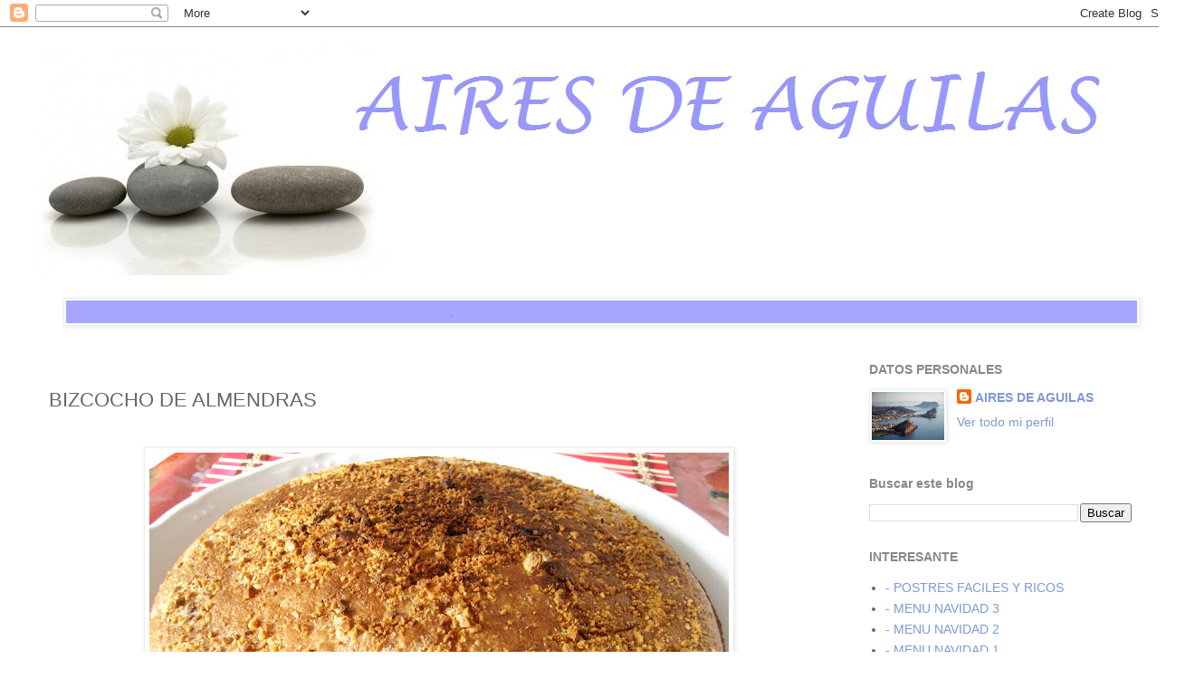

--- FILE ---
content_type: text/html; charset=UTF-8
request_url: https://airesdeaguilas.blogspot.com/2011/03/bizcocho-de-almendras.html
body_size: 18950
content:
<!DOCTYPE html>
<html class='v2' dir='ltr' lang='es'>
<head>
<link href='https://www.blogger.com/static/v1/widgets/335934321-css_bundle_v2.css' rel='stylesheet' type='text/css'/>
<meta content='width=1100' name='viewport'/>
<meta content='text/html; charset=UTF-8' http-equiv='Content-Type'/>
<meta content='blogger' name='generator'/>
<link href='https://airesdeaguilas.blogspot.com/favicon.ico' rel='icon' type='image/x-icon'/>
<link href='http://airesdeaguilas.blogspot.com/2011/03/bizcocho-de-almendras.html' rel='canonical'/>
<link rel="alternate" type="application/atom+xml" title="AIRES DE AGUILAS - Atom" href="https://airesdeaguilas.blogspot.com/feeds/posts/default" />
<link rel="alternate" type="application/rss+xml" title="AIRES DE AGUILAS - RSS" href="https://airesdeaguilas.blogspot.com/feeds/posts/default?alt=rss" />
<link rel="service.post" type="application/atom+xml" title="AIRES DE AGUILAS - Atom" href="https://www.blogger.com/feeds/7658727162997688804/posts/default" />

<link rel="alternate" type="application/atom+xml" title="AIRES DE AGUILAS - Atom" href="https://airesdeaguilas.blogspot.com/feeds/4232734610685699587/comments/default" />
<!--Can't find substitution for tag [blog.ieCssRetrofitLinks]-->
<link href='https://blogger.googleusercontent.com/img/b/R29vZ2xl/AVvXsEiNAh_71db_nDbw3vCfMBHbeRXWt6U9IUMxhWWKpRiJG40R1XSramjqbCtWyhOmg6WBRmKy69EbwCDgtjqzDM11vjk22flQZtv3Phf7MOU8woCMMIOL0ztGM2-u7-aGA1VfEhCqbymTGBs/s640/IMG_1844+1.JPG' rel='image_src'/>
<meta content='http://airesdeaguilas.blogspot.com/2011/03/bizcocho-de-almendras.html' property='og:url'/>
<meta content='BIZCOCHO DE ALMENDRAS' property='og:title'/>
<meta content='   RECETA SACADA DEL BLOG &quot; COCINANDO CON MAMA  &quot;    INGREDIENTES:   5 huevos  150 g de harina  150 g de azúcar  125 g de almendra molida  1...' property='og:description'/>
<meta content='https://blogger.googleusercontent.com/img/b/R29vZ2xl/AVvXsEiNAh_71db_nDbw3vCfMBHbeRXWt6U9IUMxhWWKpRiJG40R1XSramjqbCtWyhOmg6WBRmKy69EbwCDgtjqzDM11vjk22flQZtv3Phf7MOU8woCMMIOL0ztGM2-u7-aGA1VfEhCqbymTGBs/w1200-h630-p-k-no-nu/IMG_1844+1.JPG' property='og:image'/>
<title>AIRES DE AGUILAS: BIZCOCHO DE ALMENDRAS</title>
<style id='page-skin-1' type='text/css'><!--
/*
-----------------------------------------------
Blogger Template Style
Name:     Simple
Designer: Blogger
URL:      www.blogger.com
----------------------------------------------- */
/* Content
----------------------------------------------- */
body {
font: normal normal 14px Verdana, Geneva, sans-serif;
color: #666666;
background: #ffffff none repeat scroll top left;
padding: 0 0 0 0;
}
html body .region-inner {
min-width: 0;
max-width: 100%;
width: auto;
}
h2 {
font-size: 22px;
}
a:link {
text-decoration:none;
color: #7e98d6;
}
a:visited {
text-decoration:none;
color: #888888;
}
a:hover {
text-decoration:underline;
color: #7e98d6;
}
.body-fauxcolumn-outer .fauxcolumn-inner {
background: transparent none repeat scroll top left;
_background-image: none;
}
.body-fauxcolumn-outer .cap-top {
position: absolute;
z-index: 1;
height: 400px;
width: 100%;
}
.body-fauxcolumn-outer .cap-top .cap-left {
width: 100%;
background: transparent none repeat-x scroll top left;
_background-image: none;
}
.content-outer {
-moz-box-shadow: 0 0 0 rgba(0, 0, 0, .15);
-webkit-box-shadow: 0 0 0 rgba(0, 0, 0, .15);
-goog-ms-box-shadow: 0 0 0 #333333;
box-shadow: 0 0 0 rgba(0, 0, 0, .15);
margin-bottom: 1px;
}
.content-inner {
padding: 10px 40px;
}
.content-inner {
background-color: #ffffff;
}
/* Header
----------------------------------------------- */
.header-outer {
background: transparent none repeat-x scroll 0 -400px;
_background-image: none;
}
.Header h1 {
font: normal normal 40px 'Trebuchet MS',Trebuchet,Verdana,sans-serif;
color: #000000;
text-shadow: 0 0 0 rgba(0, 0, 0, .2);
}
.Header h1 a {
color: #000000;
}
.Header .description {
font-size: 18px;
color: #000000;
}
.header-inner .Header .titlewrapper {
padding: 22px 0;
}
.header-inner .Header .descriptionwrapper {
padding: 0 0;
}
/* Tabs
----------------------------------------------- */
.tabs-inner .section:first-child {
border-top: 0 solid #dddddd;
}
.tabs-inner .section:first-child ul {
margin-top: -1px;
border-top: 1px solid #dddddd;
border-left: 1px solid #dddddd;
border-right: 1px solid #dddddd;
}
.tabs-inner .widget ul {
background: transparent none repeat-x scroll 0 -800px;
_background-image: none;
border-bottom: 1px solid #dddddd;
margin-top: 0;
margin-left: -30px;
margin-right: -30px;
}
.tabs-inner .widget li a {
display: inline-block;
padding: .6em 1em;
font: normal normal 16px 'Trebuchet MS', Trebuchet, Verdana, sans-serif;
color: #000000;
border-left: 1px solid #ffffff;
border-right: 1px solid #dddddd;
}
.tabs-inner .widget li:first-child a {
border-left: none;
}
.tabs-inner .widget li.selected a, .tabs-inner .widget li a:hover {
color: #000000;
background-color: #eeeeee;
text-decoration: none;
}
/* Columns
----------------------------------------------- */
.main-outer {
border-top: 0 solid transparent;
}
.fauxcolumn-left-outer .fauxcolumn-inner {
border-right: 1px solid transparent;
}
.fauxcolumn-right-outer .fauxcolumn-inner {
border-left: 1px solid transparent;
}
/* Headings
----------------------------------------------- */
div.widget > h2,
div.widget h2.title {
margin: 0 0 1em 0;
font: normal bold 14px 'Trebuchet MS',Trebuchet,Verdana,sans-serif;
color: #888888;
}
/* Widgets
----------------------------------------------- */
.widget .zippy {
color: #999999;
text-shadow: 2px 2px 1px rgba(0, 0, 0, .1);
}
.widget .popular-posts ul {
list-style: none;
}
/* Posts
----------------------------------------------- */
h2.date-header {
font: normal bold 11px Arial, Tahoma, Helvetica, FreeSans, sans-serif;
}
.date-header span {
background-color: #ffffff;
color: #ffffff;
padding: 0.4em;
letter-spacing: 3px;
margin: inherit;
}
.main-inner {
padding-top: 35px;
padding-bottom: 65px;
}
.main-inner .column-center-inner {
padding: 0 0;
}
.main-inner .column-center-inner .section {
margin: 0 1em;
}
.post {
margin: 0 0 45px 0;
}
h3.post-title, .comments h4 {
font: normal normal 22px 'Trebuchet MS',Trebuchet,Verdana,sans-serif;
margin: .75em 0 0;
}
.post-body {
font-size: 110%;
line-height: 1.4;
position: relative;
}
.post-body img, .post-body .tr-caption-container, .Profile img, .Image img,
.BlogList .item-thumbnail img {
padding: 2px;
background: #ffffff;
border: 1px solid #eeeeee;
-moz-box-shadow: 1px 1px 5px rgba(0, 0, 0, .1);
-webkit-box-shadow: 1px 1px 5px rgba(0, 0, 0, .1);
box-shadow: 1px 1px 5px rgba(0, 0, 0, .1);
}
.post-body img, .post-body .tr-caption-container {
padding: 5px;
}
.post-body .tr-caption-container {
color: #666666;
}
.post-body .tr-caption-container img {
padding: 0;
background: transparent;
border: none;
-moz-box-shadow: 0 0 0 rgba(0, 0, 0, .1);
-webkit-box-shadow: 0 0 0 rgba(0, 0, 0, .1);
box-shadow: 0 0 0 rgba(0, 0, 0, .1);
}
.post-header {
margin: 0 0 1.5em;
line-height: 1.6;
font-size: 90%;
}
.post-footer {
margin: 20px -2px 0;
padding: 5px 10px;
color: #666666;
background-color: #eeeeee;
border-bottom: 1px solid #eeeeee;
line-height: 1.6;
font-size: 90%;
}
#comments .comment-author {
padding-top: 1.5em;
border-top: 1px solid transparent;
background-position: 0 1.5em;
}
#comments .comment-author:first-child {
padding-top: 0;
border-top: none;
}
.avatar-image-container {
margin: .2em 0 0;
}
#comments .avatar-image-container img {
border: 1px solid #eeeeee;
}
/* Comments
----------------------------------------------- */
.comments .comments-content .icon.blog-author {
background-repeat: no-repeat;
background-image: url([data-uri]);
}
.comments .comments-content .loadmore a {
border-top: 1px solid #999999;
border-bottom: 1px solid #999999;
}
.comments .comment-thread.inline-thread {
background-color: #eeeeee;
}
.comments .continue {
border-top: 2px solid #999999;
}
/* Accents
---------------------------------------------- */
.section-columns td.columns-cell {
border-left: 1px solid transparent;
}
.blog-pager {
background: transparent url(//www.blogblog.com/1kt/simple/paging_dot.png) repeat-x scroll top center;
}
.blog-pager-older-link, .home-link,
.blog-pager-newer-link {
background-color: #ffffff;
padding: 5px;
}
.footer-outer {
border-top: 1px dashed #bbbbbb;
}
/* Mobile
----------------------------------------------- */
body.mobile  {
background-size: auto;
}
.mobile .body-fauxcolumn-outer {
background: transparent none repeat scroll top left;
}
.mobile .body-fauxcolumn-outer .cap-top {
background-size: 100% auto;
}
.mobile .content-outer {
-webkit-box-shadow: 0 0 3px rgba(0, 0, 0, .15);
box-shadow: 0 0 3px rgba(0, 0, 0, .15);
}
.mobile .tabs-inner .widget ul {
margin-left: 0;
margin-right: 0;
}
.mobile .post {
margin: 0;
}
.mobile .main-inner .column-center-inner .section {
margin: 0;
}
.mobile .date-header span {
padding: 0.1em 10px;
margin: 0 -10px;
}
.mobile h3.post-title {
margin: 0;
}
.mobile .blog-pager {
background: transparent none no-repeat scroll top center;
}
.mobile .footer-outer {
border-top: none;
}
.mobile .main-inner, .mobile .footer-inner {
background-color: #ffffff;
}
.mobile-index-contents {
color: #666666;
}
.mobile-link-button {
background-color: #7e98d6;
}
.mobile-link-button a:link, .mobile-link-button a:visited {
color: #ffffff;
}
.mobile .tabs-inner .section:first-child {
border-top: none;
}
.mobile .tabs-inner .PageList .widget-content {
background-color: #eeeeee;
color: #000000;
border-top: 1px solid #dddddd;
border-bottom: 1px solid #dddddd;
}
.mobile .tabs-inner .PageList .widget-content .pagelist-arrow {
border-left: 1px solid #dddddd;
}

--></style>
<style id='template-skin-1' type='text/css'><!--
body {
min-width: 1320px;
}
.content-outer, .content-fauxcolumn-outer, .region-inner {
min-width: 1320px;
max-width: 1320px;
_width: 1320px;
}
.main-inner .columns {
padding-left: 0px;
padding-right: 350px;
}
.main-inner .fauxcolumn-center-outer {
left: 0px;
right: 350px;
/* IE6 does not respect left and right together */
_width: expression(this.parentNode.offsetWidth -
parseInt("0px") -
parseInt("350px") + 'px');
}
.main-inner .fauxcolumn-left-outer {
width: 0px;
}
.main-inner .fauxcolumn-right-outer {
width: 350px;
}
.main-inner .column-left-outer {
width: 0px;
right: 100%;
margin-left: -0px;
}
.main-inner .column-right-outer {
width: 350px;
margin-right: -350px;
}
#layout {
min-width: 0;
}
#layout .content-outer {
min-width: 0;
width: 800px;
}
#layout .region-inner {
min-width: 0;
width: auto;
}
body#layout div.add_widget {
padding: 8px;
}
body#layout div.add_widget a {
margin-left: 32px;
}
--></style>
<link href='https://www.blogger.com/dyn-css/authorization.css?targetBlogID=7658727162997688804&amp;zx=73dd663c-05e6-4f2d-ae63-ba2fe3299167' media='none' onload='if(media!=&#39;all&#39;)media=&#39;all&#39;' rel='stylesheet'/><noscript><link href='https://www.blogger.com/dyn-css/authorization.css?targetBlogID=7658727162997688804&amp;zx=73dd663c-05e6-4f2d-ae63-ba2fe3299167' rel='stylesheet'/></noscript>
<meta name='google-adsense-platform-account' content='ca-host-pub-1556223355139109'/>
<meta name='google-adsense-platform-domain' content='blogspot.com'/>

</head>
<body class='loading variant-simplysimple'>
<div class='navbar section' id='navbar' name='Barra de navegación'><div class='widget Navbar' data-version='1' id='Navbar1'><script type="text/javascript">
    function setAttributeOnload(object, attribute, val) {
      if(window.addEventListener) {
        window.addEventListener('load',
          function(){ object[attribute] = val; }, false);
      } else {
        window.attachEvent('onload', function(){ object[attribute] = val; });
      }
    }
  </script>
<div id="navbar-iframe-container"></div>
<script type="text/javascript" src="https://apis.google.com/js/platform.js"></script>
<script type="text/javascript">
      gapi.load("gapi.iframes:gapi.iframes.style.bubble", function() {
        if (gapi.iframes && gapi.iframes.getContext) {
          gapi.iframes.getContext().openChild({
              url: 'https://www.blogger.com/navbar/7658727162997688804?po\x3d4232734610685699587\x26origin\x3dhttps://airesdeaguilas.blogspot.com',
              where: document.getElementById("navbar-iframe-container"),
              id: "navbar-iframe"
          });
        }
      });
    </script><script type="text/javascript">
(function() {
var script = document.createElement('script');
script.type = 'text/javascript';
script.src = '//pagead2.googlesyndication.com/pagead/js/google_top_exp.js';
var head = document.getElementsByTagName('head')[0];
if (head) {
head.appendChild(script);
}})();
</script>
</div></div>
<div class='body-fauxcolumns'>
<div class='fauxcolumn-outer body-fauxcolumn-outer'>
<div class='cap-top'>
<div class='cap-left'></div>
<div class='cap-right'></div>
</div>
<div class='fauxborder-left'>
<div class='fauxborder-right'></div>
<div class='fauxcolumn-inner'>
</div>
</div>
<div class='cap-bottom'>
<div class='cap-left'></div>
<div class='cap-right'></div>
</div>
</div>
</div>
<div class='content'>
<div class='content-fauxcolumns'>
<div class='fauxcolumn-outer content-fauxcolumn-outer'>
<div class='cap-top'>
<div class='cap-left'></div>
<div class='cap-right'></div>
</div>
<div class='fauxborder-left'>
<div class='fauxborder-right'></div>
<div class='fauxcolumn-inner'>
</div>
</div>
<div class='cap-bottom'>
<div class='cap-left'></div>
<div class='cap-right'></div>
</div>
</div>
</div>
<div class='content-outer'>
<div class='content-cap-top cap-top'>
<div class='cap-left'></div>
<div class='cap-right'></div>
</div>
<div class='fauxborder-left content-fauxborder-left'>
<div class='fauxborder-right content-fauxborder-right'></div>
<div class='content-inner'>
<header>
<div class='header-outer'>
<div class='header-cap-top cap-top'>
<div class='cap-left'></div>
<div class='cap-right'></div>
</div>
<div class='fauxborder-left header-fauxborder-left'>
<div class='fauxborder-right header-fauxborder-right'></div>
<div class='region-inner header-inner'>
<div class='header section' id='header' name='Cabecera'><div class='widget Header' data-version='1' id='Header1'>
<div id='header-inner'>
<a href='https://airesdeaguilas.blogspot.com/' style='display: block'>
<img alt='AIRES DE AGUILAS' height='289px; ' id='Header1_headerimg' src='https://blogger.googleusercontent.com/img/b/R29vZ2xl/AVvXsEjZpjY8LOwXQukVQBoYBcV6rII3F0AnDTSGFt4SE3kYui-9tFrUIrs0tC7vxwbj-XDFN6LXjmvpjhSSq-kn-kTk7-gx-74zqAdanQsGoTxidg34E1NTkSkE3wcgOMSrxa9Rfi-gN7NNa0TQ/s1600/400_1274078829_flower+-+copia.jpg' style='display: block' width='1228px; '/>
</a>
</div>
</div></div>
</div>
</div>
<div class='header-cap-bottom cap-bottom'>
<div class='cap-left'></div>
<div class='cap-right'></div>
</div>
</div>
</header>
<div class='tabs-outer'>
<div class='tabs-cap-top cap-top'>
<div class='cap-left'></div>
<div class='cap-right'></div>
</div>
<div class='fauxborder-left tabs-fauxborder-left'>
<div class='fauxborder-right tabs-fauxborder-right'></div>
<div class='region-inner tabs-inner'>
<div class='tabs section' id='crosscol' name='Multicolumnas'><div class='widget Image' data-version='1' id='Image4'>
<div class='widget-content'>
<img alt='' height='25' id='Image4_img' src='https://blogger.googleusercontent.com/img/b/R29vZ2xl/AVvXsEg6FZbFV7m8TzD7vWGtK-T7HzzSnI1F-hhQSKw27dTjx4nbrGnevlGcbKis_1INacE74W1MF2jpJQ27zHd0A4aeTJw6N2JkrYS6fYmsGhKun8WMW1awGgGvULCUyBxxDLDrOPtjjoNvwFiu/s1600/3.png' width='1183'/>
<br/>
</div>
<div class='clear'></div>
</div></div>
<div class='tabs no-items section' id='crosscol-overflow' name='Cross-Column 2'></div>
</div>
</div>
<div class='tabs-cap-bottom cap-bottom'>
<div class='cap-left'></div>
<div class='cap-right'></div>
</div>
</div>
<div class='main-outer'>
<div class='main-cap-top cap-top'>
<div class='cap-left'></div>
<div class='cap-right'></div>
</div>
<div class='fauxborder-left main-fauxborder-left'>
<div class='fauxborder-right main-fauxborder-right'></div>
<div class='region-inner main-inner'>
<div class='columns fauxcolumns'>
<div class='fauxcolumn-outer fauxcolumn-center-outer'>
<div class='cap-top'>
<div class='cap-left'></div>
<div class='cap-right'></div>
</div>
<div class='fauxborder-left'>
<div class='fauxborder-right'></div>
<div class='fauxcolumn-inner'>
</div>
</div>
<div class='cap-bottom'>
<div class='cap-left'></div>
<div class='cap-right'></div>
</div>
</div>
<div class='fauxcolumn-outer fauxcolumn-left-outer'>
<div class='cap-top'>
<div class='cap-left'></div>
<div class='cap-right'></div>
</div>
<div class='fauxborder-left'>
<div class='fauxborder-right'></div>
<div class='fauxcolumn-inner'>
</div>
</div>
<div class='cap-bottom'>
<div class='cap-left'></div>
<div class='cap-right'></div>
</div>
</div>
<div class='fauxcolumn-outer fauxcolumn-right-outer'>
<div class='cap-top'>
<div class='cap-left'></div>
<div class='cap-right'></div>
</div>
<div class='fauxborder-left'>
<div class='fauxborder-right'></div>
<div class='fauxcolumn-inner'>
</div>
</div>
<div class='cap-bottom'>
<div class='cap-left'></div>
<div class='cap-right'></div>
</div>
</div>
<!-- corrects IE6 width calculation -->
<div class='columns-inner'>
<div class='column-center-outer'>
<div class='column-center-inner'>
<div class='main section' id='main' name='Principal'><div class='widget Blog' data-version='1' id='Blog1'>
<div class='blog-posts hfeed'>

          <div class="date-outer">
        
<h2 class='date-header'><span>lunes, 21 de marzo de 2011</span></h2>

          <div class="date-posts">
        
<div class='post-outer'>
<div class='post hentry' itemscope='itemscope' itemtype='http://schema.org/BlogPosting'>
<a name='4232734610685699587'></a>
<h3 class='post-title entry-title' itemprop='name'>
BIZCOCHO DE ALMENDRAS
</h3>
<div class='post-header'>
<div class='post-header-line-1'></div>
</div>
<div class='post-body entry-content' id='post-body-4232734610685699587' itemprop='articleBody'>
<div dir="ltr" style="text-align: left;" trbidi="on"><br />
<div class="separator" style="clear: both; text-align: center;"><a href="https://blogger.googleusercontent.com/img/b/R29vZ2xl/AVvXsEiNAh_71db_nDbw3vCfMBHbeRXWt6U9IUMxhWWKpRiJG40R1XSramjqbCtWyhOmg6WBRmKy69EbwCDgtjqzDM11vjk22flQZtv3Phf7MOU8woCMMIOL0ztGM2-u7-aGA1VfEhCqbymTGBs/s1600/IMG_1844+1.JPG" imageanchor="1" style="margin-left: 1em; margin-right: 1em;"><img border="0" height="480" src="https://blogger.googleusercontent.com/img/b/R29vZ2xl/AVvXsEiNAh_71db_nDbw3vCfMBHbeRXWt6U9IUMxhWWKpRiJG40R1XSramjqbCtWyhOmg6WBRmKy69EbwCDgtjqzDM11vjk22flQZtv3Phf7MOU8woCMMIOL0ztGM2-u7-aGA1VfEhCqbymTGBs/s640/IMG_1844+1.JPG" width="640" /></a></div><br />
<br />
RECETA SACADA DEL BLOG " <a href="http://coedojoe.blogspot.com/2010/05/bizcocho-de-almendras.html"><span style="color: lime;">COCINANDO CON MAMA</span></a> "<br />
<br />
<br />
INGREDIENTES:<br />
<br />
5 huevos <br />
150 g de harina <br />
150 g de azúcar <br />
125 g de almendra molida <br />
125 g de mantequilla <br />
1/2 sobre de levadura en polvo<br />
almendra en dados para decorar<br />
<br />
<br />
<br />
Precalentar el horno a 180º.<br />
<br />
En un bol poner las claras y batirlas a punto de nieve.Reservar.<br />
En otro bol poner las yemas, el azúcar y la mantequilla. Batirlo todo bien. Añadir la harina y la levadura y mezclar hasta que quede sin grumos.<br />
Añadir las claras y mezclar con movimientos envolventes. Añadir la almendra molida e integrarla bien a la mezcla.<br />
Verter en un molde previamente untado con mantequilla . Poner por encima&nbsp; la almendra en dados y también le he espolvoreado azúcar. Meter al horno a 180º hasta que el bizcocho este dorado, si es necesario se le pone por encima papel de aluminio para que la almendra no se tueste demasiado y comprobar que esta cocido por dentro, pinchándolo por el centro con un palillo de las brochetas.<br />
<br />
<br />
<br />
<div class="separator" style="clear: both; text-align: center;"><a href="https://blogger.googleusercontent.com/img/b/R29vZ2xl/AVvXsEjMaHPcqtDWB58-oqKNppSdbKyIb5_3LWsX75SUuw4rxnsg_vwrZUT_ZzcyyByQEfKvhbNsNroH2S5KoqLtTNI2OOJTM27Z6OE2yfxhpdqcN0XzWKtpNr4ZbzYmhyphenhyphenk1Wr-PvCfFWgQyaeY/s1600/IMG_1868+1.JPG" imageanchor="1" style="margin-left: 1em; margin-right: 1em;"><img border="0" height="480" src="https://blogger.googleusercontent.com/img/b/R29vZ2xl/AVvXsEjMaHPcqtDWB58-oqKNppSdbKyIb5_3LWsX75SUuw4rxnsg_vwrZUT_ZzcyyByQEfKvhbNsNroH2S5KoqLtTNI2OOJTM27Z6OE2yfxhpdqcN0XzWKtpNr4ZbzYmhyphenhyphenk1Wr-PvCfFWgQyaeY/s640/IMG_1868+1.JPG" width="640" /></a></div></div>
<div style='clear: both;'></div>
</div>
<div class='post-footer'>
<div class='post-footer-line post-footer-line-1'><span class='post-author vcard'>
Publicado por
<span class='fn'>AIRES DE AGUILAS</span>
</span>
<div class='post-share-buttons goog-inline-block'>
<a class='goog-inline-block share-button sb-email' href='https://www.blogger.com/share-post.g?blogID=7658727162997688804&postID=4232734610685699587&target=email' target='_blank' title='Enviar por correo electrónico'><span class='share-button-link-text'>Enviar por correo electrónico</span></a><a class='goog-inline-block share-button sb-blog' href='https://www.blogger.com/share-post.g?blogID=7658727162997688804&postID=4232734610685699587&target=blog' onclick='window.open(this.href, "_blank", "height=270,width=475"); return false;' target='_blank' title='Escribe un blog'><span class='share-button-link-text'>Escribe un blog</span></a><a class='goog-inline-block share-button sb-twitter' href='https://www.blogger.com/share-post.g?blogID=7658727162997688804&postID=4232734610685699587&target=twitter' target='_blank' title='Compartir en X'><span class='share-button-link-text'>Compartir en X</span></a><a class='goog-inline-block share-button sb-facebook' href='https://www.blogger.com/share-post.g?blogID=7658727162997688804&postID=4232734610685699587&target=facebook' onclick='window.open(this.href, "_blank", "height=430,width=640"); return false;' target='_blank' title='Compartir con Facebook'><span class='share-button-link-text'>Compartir con Facebook</span></a><a class='goog-inline-block share-button sb-pinterest' href='https://www.blogger.com/share-post.g?blogID=7658727162997688804&postID=4232734610685699587&target=pinterest' target='_blank' title='Compartir en Pinterest'><span class='share-button-link-text'>Compartir en Pinterest</span></a>
</div>
</div>
<div class='post-footer-line post-footer-line-2'></div>
<div class='post-footer-line post-footer-line-3'><span class='post-labels'>
Etiquetas cocina
<a href='https://airesdeaguilas.blogspot.com/search/label/BIZCOCHOS%20Y%20COCAS' rel='tag'>BIZCOCHOS Y COCAS</a>
</span>
<span class='post-comment-link'>
</span>
<span class='post-icons'>
<span class='item-action'>
<a href='https://www.blogger.com/email-post/7658727162997688804/4232734610685699587' title='Enviar entrada por correo electrónico'>
<img alt="" class="icon-action" height="13" src="//img1.blogblog.com/img/icon18_email.gif" width="18">
</a>
</span>
<span class='item-control blog-admin pid-961964364'>
<a href='https://www.blogger.com/post-edit.g?blogID=7658727162997688804&postID=4232734610685699587&from=pencil' title='Editar entrada'>
<img alt='' class='icon-action' height='18' src='https://resources.blogblog.com/img/icon18_edit_allbkg.gif' width='18'/>
</a>
</span>
</span>
</div>
</div>
</div>
<div class='comments' id='comments'>
<a name='comments'></a>
<h4>14 comentarios:</h4>
<div class='comments-content'>
<script async='async' src='' type='text/javascript'></script>
<script type='text/javascript'>
    (function() {
      var items = null;
      var msgs = null;
      var config = {};

// <![CDATA[
      var cursor = null;
      if (items && items.length > 0) {
        cursor = parseInt(items[items.length - 1].timestamp) + 1;
      }

      var bodyFromEntry = function(entry) {
        var text = (entry &&
                    ((entry.content && entry.content.$t) ||
                     (entry.summary && entry.summary.$t))) ||
            '';
        if (entry && entry.gd$extendedProperty) {
          for (var k in entry.gd$extendedProperty) {
            if (entry.gd$extendedProperty[k].name == 'blogger.contentRemoved') {
              return '<span class="deleted-comment">' + text + '</span>';
            }
          }
        }
        return text;
      }

      var parse = function(data) {
        cursor = null;
        var comments = [];
        if (data && data.feed && data.feed.entry) {
          for (var i = 0, entry; entry = data.feed.entry[i]; i++) {
            var comment = {};
            // comment ID, parsed out of the original id format
            var id = /blog-(\d+).post-(\d+)/.exec(entry.id.$t);
            comment.id = id ? id[2] : null;
            comment.body = bodyFromEntry(entry);
            comment.timestamp = Date.parse(entry.published.$t) + '';
            if (entry.author && entry.author.constructor === Array) {
              var auth = entry.author[0];
              if (auth) {
                comment.author = {
                  name: (auth.name ? auth.name.$t : undefined),
                  profileUrl: (auth.uri ? auth.uri.$t : undefined),
                  avatarUrl: (auth.gd$image ? auth.gd$image.src : undefined)
                };
              }
            }
            if (entry.link) {
              if (entry.link[2]) {
                comment.link = comment.permalink = entry.link[2].href;
              }
              if (entry.link[3]) {
                var pid = /.*comments\/default\/(\d+)\?.*/.exec(entry.link[3].href);
                if (pid && pid[1]) {
                  comment.parentId = pid[1];
                }
              }
            }
            comment.deleteclass = 'item-control blog-admin';
            if (entry.gd$extendedProperty) {
              for (var k in entry.gd$extendedProperty) {
                if (entry.gd$extendedProperty[k].name == 'blogger.itemClass') {
                  comment.deleteclass += ' ' + entry.gd$extendedProperty[k].value;
                } else if (entry.gd$extendedProperty[k].name == 'blogger.displayTime') {
                  comment.displayTime = entry.gd$extendedProperty[k].value;
                }
              }
            }
            comments.push(comment);
          }
        }
        return comments;
      };

      var paginator = function(callback) {
        if (hasMore()) {
          var url = config.feed + '?alt=json&v=2&orderby=published&reverse=false&max-results=50';
          if (cursor) {
            url += '&published-min=' + new Date(cursor).toISOString();
          }
          window.bloggercomments = function(data) {
            var parsed = parse(data);
            cursor = parsed.length < 50 ? null
                : parseInt(parsed[parsed.length - 1].timestamp) + 1
            callback(parsed);
            window.bloggercomments = null;
          }
          url += '&callback=bloggercomments';
          var script = document.createElement('script');
          script.type = 'text/javascript';
          script.src = url;
          document.getElementsByTagName('head')[0].appendChild(script);
        }
      };
      var hasMore = function() {
        return !!cursor;
      };
      var getMeta = function(key, comment) {
        if ('iswriter' == key) {
          var matches = !!comment.author
              && comment.author.name == config.authorName
              && comment.author.profileUrl == config.authorUrl;
          return matches ? 'true' : '';
        } else if ('deletelink' == key) {
          return config.baseUri + '/comment/delete/'
               + config.blogId + '/' + comment.id;
        } else if ('deleteclass' == key) {
          return comment.deleteclass;
        }
        return '';
      };

      var replybox = null;
      var replyUrlParts = null;
      var replyParent = undefined;

      var onReply = function(commentId, domId) {
        if (replybox == null) {
          // lazily cache replybox, and adjust to suit this style:
          replybox = document.getElementById('comment-editor');
          if (replybox != null) {
            replybox.height = '250px';
            replybox.style.display = 'block';
            replyUrlParts = replybox.src.split('#');
          }
        }
        if (replybox && (commentId !== replyParent)) {
          replybox.src = '';
          document.getElementById(domId).insertBefore(replybox, null);
          replybox.src = replyUrlParts[0]
              + (commentId ? '&parentID=' + commentId : '')
              + '#' + replyUrlParts[1];
          replyParent = commentId;
        }
      };

      var hash = (window.location.hash || '#').substring(1);
      var startThread, targetComment;
      if (/^comment-form_/.test(hash)) {
        startThread = hash.substring('comment-form_'.length);
      } else if (/^c[0-9]+$/.test(hash)) {
        targetComment = hash.substring(1);
      }

      // Configure commenting API:
      var configJso = {
        'maxDepth': config.maxThreadDepth
      };
      var provider = {
        'id': config.postId,
        'data': items,
        'loadNext': paginator,
        'hasMore': hasMore,
        'getMeta': getMeta,
        'onReply': onReply,
        'rendered': true,
        'initComment': targetComment,
        'initReplyThread': startThread,
        'config': configJso,
        'messages': msgs
      };

      var render = function() {
        if (window.goog && window.goog.comments) {
          var holder = document.getElementById('comment-holder');
          window.goog.comments.render(holder, provider);
        }
      };

      // render now, or queue to render when library loads:
      if (window.goog && window.goog.comments) {
        render();
      } else {
        window.goog = window.goog || {};
        window.goog.comments = window.goog.comments || {};
        window.goog.comments.loadQueue = window.goog.comments.loadQueue || [];
        window.goog.comments.loadQueue.push(render);
      }
    })();
// ]]>
  </script>
<div id='comment-holder'>
<div class="comment-thread toplevel-thread"><ol id="top-ra"><li class="comment" id="c7548009742160955466"><div class="avatar-image-container"><img src="//2.bp.blogspot.com/_Jt45XWo7o38/TKOKgLss60I/AAAAAAAAAAw/Opu_-_dRXsk/S45-s35/VIDA%2BY%2BCOLOR%2B1%2B-%2B46%2B-%2B%2BPORTADA%2BTRASERA.jpg" alt=""/></div><div class="comment-block"><div class="comment-header"><cite class="user"><a href="https://www.blogger.com/profile/06666161484235487803" rel="nofollow">TREMENDITA</a></cite><span class="icon user "></span><span class="datetime secondary-text"><a rel="nofollow" href="https://airesdeaguilas.blogspot.com/2011/03/bizcocho-de-almendras.html?showComment=1300735062788#c7548009742160955466">21 de marzo de 2011 a las 20:17</a></span></div><p class="comment-content">Ese bizcochito tiene una pintaaaaaaa que pa comerselo, por esa receta y por las demas que tienes me quedo como seguidora en tu blog y te invito a que visites el mio, tiene de todo pero mayoritariamente recetas.<br><br>http://tremendita-tremendita.blogspot.com/<br><br>Besitos</p><span class="comment-actions secondary-text"><a class="comment-reply" target="_self" data-comment-id="7548009742160955466">Responder</a><span class="item-control blog-admin blog-admin pid-602206756"><a target="_self" href="https://www.blogger.com/comment/delete/7658727162997688804/7548009742160955466">Eliminar</a></span></span></div><div class="comment-replies"><div id="c7548009742160955466-rt" class="comment-thread inline-thread hidden"><span class="thread-toggle thread-expanded"><span class="thread-arrow"></span><span class="thread-count"><a target="_self">Respuestas</a></span></span><ol id="c7548009742160955466-ra" class="thread-chrome thread-expanded"><div></div><div id="c7548009742160955466-continue" class="continue"><a class="comment-reply" target="_self" data-comment-id="7548009742160955466">Responder</a></div></ol></div></div><div class="comment-replybox-single" id="c7548009742160955466-ce"></div></li><li class="comment" id="c4825278764513820693"><div class="avatar-image-container"><img src="//www.blogger.com/img/blogger_logo_round_35.png" alt=""/></div><div class="comment-block"><div class="comment-header"><cite class="user"><a href="https://www.blogger.com/profile/14767017949411304602" rel="nofollow">DULCE</a></cite><span class="icon user "></span><span class="datetime secondary-text"><a rel="nofollow" href="https://airesdeaguilas.blogspot.com/2011/03/bizcocho-de-almendras.html?showComment=1300735172149#c4825278764513820693">21 de marzo de 2011 a las 20:19</a></span></div><p class="comment-content">delicioso que corte, me llevo ese trocito, besos</p><span class="comment-actions secondary-text"><a class="comment-reply" target="_self" data-comment-id="4825278764513820693">Responder</a><span class="item-control blog-admin blog-admin pid-16336246"><a target="_self" href="https://www.blogger.com/comment/delete/7658727162997688804/4825278764513820693">Eliminar</a></span></span></div><div class="comment-replies"><div id="c4825278764513820693-rt" class="comment-thread inline-thread hidden"><span class="thread-toggle thread-expanded"><span class="thread-arrow"></span><span class="thread-count"><a target="_self">Respuestas</a></span></span><ol id="c4825278764513820693-ra" class="thread-chrome thread-expanded"><div></div><div id="c4825278764513820693-continue" class="continue"><a class="comment-reply" target="_self" data-comment-id="4825278764513820693">Responder</a></div></ol></div></div><div class="comment-replybox-single" id="c4825278764513820693-ce"></div></li><li class="comment" id="c3002179512682018198"><div class="avatar-image-container"><img src="//blogger.googleusercontent.com/img/b/R29vZ2xl/AVvXsEjGgf5Vu0BZXsJdr8h8tP-UW3tC0m7lbkz1aFohP4mQpBpme2FbUdeJ95NfIk6iK0w4208-OjvvcGx3tzh4Z7FkEtHZGdxgg4iNMIyZ7sFeCYVrJFaG6w1JJVyXbPjpFsE/s45-c/*" alt=""/></div><div class="comment-block"><div class="comment-header"><cite class="user"><a href="https://www.blogger.com/profile/00117954569194622600" rel="nofollow">Curra</a></cite><span class="icon user "></span><span class="datetime secondary-text"><a rel="nofollow" href="https://airesdeaguilas.blogspot.com/2011/03/bizcocho-de-almendras.html?showComment=1300735225197#c3002179512682018198">21 de marzo de 2011 a las 20:20</a></span></div><p class="comment-content">Qué buen bizcocho para mañana el desayuno. Besotes</p><span class="comment-actions secondary-text"><a class="comment-reply" target="_self" data-comment-id="3002179512682018198">Responder</a><span class="item-control blog-admin blog-admin pid-1569082553"><a target="_self" href="https://www.blogger.com/comment/delete/7658727162997688804/3002179512682018198">Eliminar</a></span></span></div><div class="comment-replies"><div id="c3002179512682018198-rt" class="comment-thread inline-thread hidden"><span class="thread-toggle thread-expanded"><span class="thread-arrow"></span><span class="thread-count"><a target="_self">Respuestas</a></span></span><ol id="c3002179512682018198-ra" class="thread-chrome thread-expanded"><div></div><div id="c3002179512682018198-continue" class="continue"><a class="comment-reply" target="_self" data-comment-id="3002179512682018198">Responder</a></div></ol></div></div><div class="comment-replybox-single" id="c3002179512682018198-ce"></div></li><li class="comment" id="c1774002161006641484"><div class="avatar-image-container"><img src="//www.blogger.com/img/blogger_logo_round_35.png" alt=""/></div><div class="comment-block"><div class="comment-header"><cite class="user"><a href="https://www.blogger.com/profile/14531811091501537770" rel="nofollow">Lidia De La O</a></cite><span class="icon user "></span><span class="datetime secondary-text"><a rel="nofollow" href="https://airesdeaguilas.blogspot.com/2011/03/bizcocho-de-almendras.html?showComment=1300736047000#c1774002161006641484">21 de marzo de 2011 a las 20:34</a></span></div><p class="comment-content">&#161;Qué bueno y esponjoso!, uhm... Un beso.</p><span class="comment-actions secondary-text"><a class="comment-reply" target="_self" data-comment-id="1774002161006641484">Responder</a><span class="item-control blog-admin blog-admin pid-968290779"><a target="_self" href="https://www.blogger.com/comment/delete/7658727162997688804/1774002161006641484">Eliminar</a></span></span></div><div class="comment-replies"><div id="c1774002161006641484-rt" class="comment-thread inline-thread hidden"><span class="thread-toggle thread-expanded"><span class="thread-arrow"></span><span class="thread-count"><a target="_self">Respuestas</a></span></span><ol id="c1774002161006641484-ra" class="thread-chrome thread-expanded"><div></div><div id="c1774002161006641484-continue" class="continue"><a class="comment-reply" target="_self" data-comment-id="1774002161006641484">Responder</a></div></ol></div></div><div class="comment-replybox-single" id="c1774002161006641484-ce"></div></li><li class="comment" id="c3950260174201733181"><div class="avatar-image-container"><img src="//blogger.googleusercontent.com/img/b/R29vZ2xl/AVvXsEjzOZge8U23ApW2TIOrVPhdEuh9XJZNnLlY2fWFLSf7AJuywGE4pAUnlolMdJG6ricvjO2VXjkeL8vhZMMG5BZQWefxBHWm_FTpKfiQyQNrj276srGswwRi5oU4tscBGA/s45-c/imagen1sj.png" alt=""/></div><div class="comment-block"><div class="comment-header"><cite class="user"><a href="https://www.blogger.com/profile/11978150473643332092" rel="nofollow">Marta</a></cite><span class="icon user "></span><span class="datetime secondary-text"><a rel="nofollow" href="https://airesdeaguilas.blogspot.com/2011/03/bizcocho-de-almendras.html?showComment=1300738941975#c3950260174201733181">21 de marzo de 2011 a las 21:22</a></span></div><p class="comment-content">Un bizcocho estupendo.<br>Besitos</p><span class="comment-actions secondary-text"><a class="comment-reply" target="_self" data-comment-id="3950260174201733181">Responder</a><span class="item-control blog-admin blog-admin pid-261276020"><a target="_self" href="https://www.blogger.com/comment/delete/7658727162997688804/3950260174201733181">Eliminar</a></span></span></div><div class="comment-replies"><div id="c3950260174201733181-rt" class="comment-thread inline-thread hidden"><span class="thread-toggle thread-expanded"><span class="thread-arrow"></span><span class="thread-count"><a target="_self">Respuestas</a></span></span><ol id="c3950260174201733181-ra" class="thread-chrome thread-expanded"><div></div><div id="c3950260174201733181-continue" class="continue"><a class="comment-reply" target="_self" data-comment-id="3950260174201733181">Responder</a></div></ol></div></div><div class="comment-replybox-single" id="c3950260174201733181-ce"></div></li><li class="comment" id="c4417706690174433660"><div class="avatar-image-container"><img src="//www.blogger.com/img/blogger_logo_round_35.png" alt=""/></div><div class="comment-block"><div class="comment-header"><cite class="user"><a href="https://www.blogger.com/profile/13426045416405535638" rel="nofollow">jantonio</a></cite><span class="icon user "></span><span class="datetime secondary-text"><a rel="nofollow" href="https://airesdeaguilas.blogspot.com/2011/03/bizcocho-de-almendras.html?showComment=1300739183062#c4417706690174433660">21 de marzo de 2011 a las 21:26</a></span></div><p class="comment-content">Un bizcochito rico para desayunar mañana por la mañana. Seguro que la almemdra le da un sabor riquísimo.<br>Un besote.</p><span class="comment-actions secondary-text"><a class="comment-reply" target="_self" data-comment-id="4417706690174433660">Responder</a><span class="item-control blog-admin blog-admin pid-2005052530"><a target="_self" href="https://www.blogger.com/comment/delete/7658727162997688804/4417706690174433660">Eliminar</a></span></span></div><div class="comment-replies"><div id="c4417706690174433660-rt" class="comment-thread inline-thread hidden"><span class="thread-toggle thread-expanded"><span class="thread-arrow"></span><span class="thread-count"><a target="_self">Respuestas</a></span></span><ol id="c4417706690174433660-ra" class="thread-chrome thread-expanded"><div></div><div id="c4417706690174433660-continue" class="continue"><a class="comment-reply" target="_self" data-comment-id="4417706690174433660">Responder</a></div></ol></div></div><div class="comment-replybox-single" id="c4417706690174433660-ce"></div></li><li class="comment" id="c1497523943680992097"><div class="avatar-image-container"><img src="//blogger.googleusercontent.com/img/b/R29vZ2xl/AVvXsEhwdF5OHVBTFHwjnLnBtounMTxoDtD6ju9UMeAC5fRPF1-NU7vhID0AaAxUbsqrPy1rayO4V0tBQJDIjoegjc0hjEukcJMLEYbimmiWmybnF5bqt-nsdOo6n4lKzecIDg/s45-c/tomates+%282%29.jpg" alt=""/></div><div class="comment-block"><div class="comment-header"><cite class="user"><a href="https://www.blogger.com/profile/08002409648501624369" rel="nofollow">María</a></cite><span class="icon user "></span><span class="datetime secondary-text"><a rel="nofollow" href="https://airesdeaguilas.blogspot.com/2011/03/bizcocho-de-almendras.html?showComment=1300739547072#c1497523943680992097">21 de marzo de 2011 a las 21:32</a></span></div><p class="comment-content">te ha quedado estupendo! que pases buena semana. Biquiños</p><span class="comment-actions secondary-text"><a class="comment-reply" target="_self" data-comment-id="1497523943680992097">Responder</a><span class="item-control blog-admin blog-admin pid-1092431818"><a target="_self" href="https://www.blogger.com/comment/delete/7658727162997688804/1497523943680992097">Eliminar</a></span></span></div><div class="comment-replies"><div id="c1497523943680992097-rt" class="comment-thread inline-thread hidden"><span class="thread-toggle thread-expanded"><span class="thread-arrow"></span><span class="thread-count"><a target="_self">Respuestas</a></span></span><ol id="c1497523943680992097-ra" class="thread-chrome thread-expanded"><div></div><div id="c1497523943680992097-continue" class="continue"><a class="comment-reply" target="_self" data-comment-id="1497523943680992097">Responder</a></div></ol></div></div><div class="comment-replybox-single" id="c1497523943680992097-ce"></div></li><li class="comment" id="c304501964042078932"><div class="avatar-image-container"><img src="//blogger.googleusercontent.com/img/b/R29vZ2xl/AVvXsEgywd4ZEua4way_4ynQCUsCF4kx4zga1U7liMeJiStgmc7SmZtb456x9azgddonSkypa-XfQPzA8Xs0atFcToD9I8mRdlQxAr4c-T-ROcdXdLkw37dBOTp6c0exvKWaTuk/s45-c/DSC00439.JPG" alt=""/></div><div class="comment-block"><div class="comment-header"><cite class="user"><a href="https://www.blogger.com/profile/02798985618926407956" rel="nofollow">Delicias</a></cite><span class="icon user "></span><span class="datetime secondary-text"><a rel="nofollow" href="https://airesdeaguilas.blogspot.com/2011/03/bizcocho-de-almendras.html?showComment=1300741861155#c304501964042078932">21 de marzo de 2011 a las 22:11</a></span></div><p class="comment-content">Que ricura!!! Me ha encantado ese pedacito, ummmm lo cogía ahora mismo y lo devoraba en dos bocaos.<br><br>Besotes!!!!<br><br>Ay lo que sería de mi café de mañana con un pedacito, aisshhhhhhhh.</p><span class="comment-actions secondary-text"><a class="comment-reply" target="_self" data-comment-id="304501964042078932">Responder</a><span class="item-control blog-admin blog-admin pid-299448674"><a target="_self" href="https://www.blogger.com/comment/delete/7658727162997688804/304501964042078932">Eliminar</a></span></span></div><div class="comment-replies"><div id="c304501964042078932-rt" class="comment-thread inline-thread hidden"><span class="thread-toggle thread-expanded"><span class="thread-arrow"></span><span class="thread-count"><a target="_self">Respuestas</a></span></span><ol id="c304501964042078932-ra" class="thread-chrome thread-expanded"><div></div><div id="c304501964042078932-continue" class="continue"><a class="comment-reply" target="_self" data-comment-id="304501964042078932">Responder</a></div></ol></div></div><div class="comment-replybox-single" id="c304501964042078932-ce"></div></li><li class="comment" id="c2595839566994334941"><div class="avatar-image-container"><img src="//www.blogger.com/img/blogger_logo_round_35.png" alt=""/></div><div class="comment-block"><div class="comment-header"><cite class="user"><a href="https://www.blogger.com/profile/16504972710577879770" rel="nofollow">mamen</a></cite><span class="icon user "></span><span class="datetime secondary-text"><a rel="nofollow" href="https://airesdeaguilas.blogspot.com/2011/03/bizcocho-de-almendras.html?showComment=1300743393453#c2595839566994334941">21 de marzo de 2011 a las 22:36</a></span></div><p class="comment-content">Me encantan los bizcochos con almendras, te quedo estupendo, besos</p><span class="comment-actions secondary-text"><a class="comment-reply" target="_self" data-comment-id="2595839566994334941">Responder</a><span class="item-control blog-admin blog-admin pid-1163786331"><a target="_self" href="https://www.blogger.com/comment/delete/7658727162997688804/2595839566994334941">Eliminar</a></span></span></div><div class="comment-replies"><div id="c2595839566994334941-rt" class="comment-thread inline-thread hidden"><span class="thread-toggle thread-expanded"><span class="thread-arrow"></span><span class="thread-count"><a target="_self">Respuestas</a></span></span><ol id="c2595839566994334941-ra" class="thread-chrome thread-expanded"><div></div><div id="c2595839566994334941-continue" class="continue"><a class="comment-reply" target="_self" data-comment-id="2595839566994334941">Responder</a></div></ol></div></div><div class="comment-replybox-single" id="c2595839566994334941-ce"></div></li><li class="comment" id="c3207335015656537733"><div class="avatar-image-container"><img src="//blogger.googleusercontent.com/img/b/R29vZ2xl/AVvXsEiZGuF0zaZV8rtVivUWBSF5SwH4VKm5tcza3qjzAHheYrtRPe-Dpz1S32S1Qqg-O6XaZhBAULxpnSbiiUIdQO_fyxUn8aDXD3m1sBrZdE_TtVDRyvHt9xh_hKUMppgam8A/s45-c/hojas.jpg" alt=""/></div><div class="comment-block"><div class="comment-header"><cite class="user"><a href="https://www.blogger.com/profile/11503920625669710358" rel="nofollow">carfran</a></cite><span class="icon user "></span><span class="datetime secondary-text"><a rel="nofollow" href="https://airesdeaguilas.blogspot.com/2011/03/bizcocho-de-almendras.html?showComment=1300744046553#c3207335015656537733">21 de marzo de 2011 a las 22:47</a></span></div><p class="comment-content">Que pinta tan deliciosa para mi desayuno de mañana.<br>Besos</p><span class="comment-actions secondary-text"><a class="comment-reply" target="_self" data-comment-id="3207335015656537733">Responder</a><span class="item-control blog-admin blog-admin pid-1219644527"><a target="_self" href="https://www.blogger.com/comment/delete/7658727162997688804/3207335015656537733">Eliminar</a></span></span></div><div class="comment-replies"><div id="c3207335015656537733-rt" class="comment-thread inline-thread hidden"><span class="thread-toggle thread-expanded"><span class="thread-arrow"></span><span class="thread-count"><a target="_self">Respuestas</a></span></span><ol id="c3207335015656537733-ra" class="thread-chrome thread-expanded"><div></div><div id="c3207335015656537733-continue" class="continue"><a class="comment-reply" target="_self" data-comment-id="3207335015656537733">Responder</a></div></ol></div></div><div class="comment-replybox-single" id="c3207335015656537733-ce"></div></li><li class="comment" id="c8906416180688306410"><div class="avatar-image-container"><img src="//blogger.googleusercontent.com/img/b/R29vZ2xl/AVvXsEjsFWw7uzORwBmPVBw2gcDKRYC4kehmIVpNy2Taa_JtScFrOerNpOWSBgVHx-LB4riil6cI2Kt0rQdczuAxIroQbgPL4dHJUqwLFdoBy7HBunSGxmp6TSKW0khs1IzIUgc/s45-c/20220321_224051.jpg" alt=""/></div><div class="comment-block"><div class="comment-header"><cite class="user"><a href="https://www.blogger.com/profile/16862333593943308638" rel="nofollow">lola</a></cite><span class="icon user "></span><span class="datetime secondary-text"><a rel="nofollow" href="https://airesdeaguilas.blogspot.com/2011/03/bizcocho-de-almendras.html?showComment=1300744551965#c8906416180688306410">21 de marzo de 2011 a las 22:55</a></span></div><p class="comment-content">con almendras una delicia<br><br><br>&#161;&#161;besos&#161;&#161;</p><span class="comment-actions secondary-text"><a class="comment-reply" target="_self" data-comment-id="8906416180688306410">Responder</a><span class="item-control blog-admin blog-admin pid-1069599879"><a target="_self" href="https://www.blogger.com/comment/delete/7658727162997688804/8906416180688306410">Eliminar</a></span></span></div><div class="comment-replies"><div id="c8906416180688306410-rt" class="comment-thread inline-thread hidden"><span class="thread-toggle thread-expanded"><span class="thread-arrow"></span><span class="thread-count"><a target="_self">Respuestas</a></span></span><ol id="c8906416180688306410-ra" class="thread-chrome thread-expanded"><div></div><div id="c8906416180688306410-continue" class="continue"><a class="comment-reply" target="_self" data-comment-id="8906416180688306410">Responder</a></div></ol></div></div><div class="comment-replybox-single" id="c8906416180688306410-ce"></div></li><li class="comment" id="c1863927810836712840"><div class="avatar-image-container"><img src="//blogger.googleusercontent.com/img/b/R29vZ2xl/AVvXsEhfK3brN230mOoBRmP-O8vTx185u3EL3eucCGkulFJIcTfn8C3KDl6XmYAxlTnfm2UkbyanLlC9yAk6YbQX8diTpTRnAmP9DljN9bQB6dg2yXtveuf_a-EDejL19MPFYg/s45-c/garfield.jpg" alt=""/></div><div class="comment-block"><div class="comment-header"><cite class="user"><a href="https://www.blogger.com/profile/16165876270019956180" rel="nofollow">LA COCINERA DE BETULO</a></cite><span class="icon user "></span><span class="datetime secondary-text"><a rel="nofollow" href="https://airesdeaguilas.blogspot.com/2011/03/bizcocho-de-almendras.html?showComment=1300749868261#c1863927810836712840">22 de marzo de 2011 a las 0:24</a></span></div><p class="comment-content">Me gustan los bizcochos que llevan almendras, queda una textura y un sabor muy buenos.<br>Besos.</p><span class="comment-actions secondary-text"><a class="comment-reply" target="_self" data-comment-id="1863927810836712840">Responder</a><span class="item-control blog-admin blog-admin pid-2128842485"><a target="_self" href="https://www.blogger.com/comment/delete/7658727162997688804/1863927810836712840">Eliminar</a></span></span></div><div class="comment-replies"><div id="c1863927810836712840-rt" class="comment-thread inline-thread hidden"><span class="thread-toggle thread-expanded"><span class="thread-arrow"></span><span class="thread-count"><a target="_self">Respuestas</a></span></span><ol id="c1863927810836712840-ra" class="thread-chrome thread-expanded"><div></div><div id="c1863927810836712840-continue" class="continue"><a class="comment-reply" target="_self" data-comment-id="1863927810836712840">Responder</a></div></ol></div></div><div class="comment-replybox-single" id="c1863927810836712840-ce"></div></li><li class="comment" id="c4502132590654233185"><div class="avatar-image-container"><img src="//blogger.googleusercontent.com/img/b/R29vZ2xl/AVvXsEjeOEvgNoBrY7a_2KKFnYzZsp5myixkfLAuGVtueUoppL9yPWa1j_6qkROGwT0_ru_Ryq6ENpqahzQh2MSwbY_bAGCBZVJgnwfKNTr_F_YY5mruMrlRj6jcLZ0rZ_rceQ/s45-c/PB042615.JPG" alt=""/></div><div class="comment-block"><div class="comment-header"><cite class="user"><a href="https://www.blogger.com/profile/11057314660795847935" rel="nofollow">Tocinitodecielo</a></cite><span class="icon user "></span><span class="datetime secondary-text"><a rel="nofollow" href="https://airesdeaguilas.blogspot.com/2011/03/bizcocho-de-almendras.html?showComment=1300752154140#c4502132590654233185">22 de marzo de 2011 a las 1:02</a></span></div><p class="comment-content">Jo y yo a dieta jajaja como se me ocurre abrirlo jejejeje<br>Que rico,me pide el cuerpo dulce<br>Mejor me voy que peco<br>Besos<br>Toci</p><span class="comment-actions secondary-text"><a class="comment-reply" target="_self" data-comment-id="4502132590654233185">Responder</a><span class="item-control blog-admin blog-admin pid-797352944"><a target="_self" href="https://www.blogger.com/comment/delete/7658727162997688804/4502132590654233185">Eliminar</a></span></span></div><div class="comment-replies"><div id="c4502132590654233185-rt" class="comment-thread inline-thread hidden"><span class="thread-toggle thread-expanded"><span class="thread-arrow"></span><span class="thread-count"><a target="_self">Respuestas</a></span></span><ol id="c4502132590654233185-ra" class="thread-chrome thread-expanded"><div></div><div id="c4502132590654233185-continue" class="continue"><a class="comment-reply" target="_self" data-comment-id="4502132590654233185">Responder</a></div></ol></div></div><div class="comment-replybox-single" id="c4502132590654233185-ce"></div></li><li class="comment" id="c7759490654745205696"><div class="avatar-image-container"><img src="//3.bp.blogspot.com/-xnYtOdd1K74/UyBKYjtOfyI/AAAAAAAAFqs/xeXrW8B3yPc/s35/Logo%25252BMesilda%25252Bok%25252B2.jpg" alt=""/></div><div class="comment-block"><div class="comment-header"><cite class="user"><a href="https://www.blogger.com/profile/15194265928540306060" rel="nofollow">Mesilda</a></cite><span class="icon user "></span><span class="datetime secondary-text"><a rel="nofollow" href="https://airesdeaguilas.blogspot.com/2011/03/bizcocho-de-almendras.html?showComment=1302426909836#c7759490654745205696">10 de abril de 2011 a las 11:15</a></span></div><p class="comment-content">Los dulces con almendras son mis favoritos,son suaves y con un sabor muy delicado..ricos.ricos!!<br>Besets.</p><span class="comment-actions secondary-text"><a class="comment-reply" target="_self" data-comment-id="7759490654745205696">Responder</a><span class="item-control blog-admin blog-admin pid-1458769438"><a target="_self" href="https://www.blogger.com/comment/delete/7658727162997688804/7759490654745205696">Eliminar</a></span></span></div><div class="comment-replies"><div id="c7759490654745205696-rt" class="comment-thread inline-thread hidden"><span class="thread-toggle thread-expanded"><span class="thread-arrow"></span><span class="thread-count"><a target="_self">Respuestas</a></span></span><ol id="c7759490654745205696-ra" class="thread-chrome thread-expanded"><div></div><div id="c7759490654745205696-continue" class="continue"><a class="comment-reply" target="_self" data-comment-id="7759490654745205696">Responder</a></div></ol></div></div><div class="comment-replybox-single" id="c7759490654745205696-ce"></div></li></ol><div id="top-continue" class="continue"><a class="comment-reply" target="_self">Añadir comentario</a></div><div class="comment-replybox-thread" id="top-ce"></div><div class="loadmore hidden" data-post-id="4232734610685699587"><a target="_self">Cargar más...</a></div></div>
</div>
</div>
<p class='comment-footer'>
<div class='comment-form'>
<a name='comment-form'></a>
<p>
</p>
<a href='https://www.blogger.com/comment/frame/7658727162997688804?po=4232734610685699587&hl=es&saa=85391&origin=https://airesdeaguilas.blogspot.com' id='comment-editor-src'></a>
<iframe allowtransparency='true' class='blogger-iframe-colorize blogger-comment-from-post' frameborder='0' height='410px' id='comment-editor' name='comment-editor' src='' width='100%'></iframe>
<script src='https://www.blogger.com/static/v1/jsbin/2830521187-comment_from_post_iframe.js' type='text/javascript'></script>
<script type='text/javascript'>
      BLOG_CMT_createIframe('https://www.blogger.com/rpc_relay.html');
    </script>
</div>
</p>
<div id='backlinks-container'>
<div id='Blog1_backlinks-container'>
</div>
</div>
</div>
</div>

        </div></div>
      
</div>
<div class='blog-pager' id='blog-pager'>
<span id='blog-pager-newer-link'>
<a class='blog-pager-newer-link' href='https://airesdeaguilas.blogspot.com/2011/03/natillas-de-anis.html' id='Blog1_blog-pager-newer-link' title='Entrada más reciente'>Entrada más reciente</a>
</span>
<span id='blog-pager-older-link'>
<a class='blog-pager-older-link' href='https://airesdeaguilas.blogspot.com/2011/03/congretes-pastas-de-anis.html' id='Blog1_blog-pager-older-link' title='Entrada antigua'>Entrada antigua</a>
</span>
<a class='home-link' href='https://airesdeaguilas.blogspot.com/'>Inicio</a>
</div>
<div class='clear'></div>
<div class='post-feeds'>
<div class='feed-links'>
Suscribirse a:
<a class='feed-link' href='https://airesdeaguilas.blogspot.com/feeds/4232734610685699587/comments/default' target='_blank' type='application/atom+xml'>Enviar comentarios (Atom)</a>
</div>
</div>
</div><div class='widget HTML' data-version='1' id='HTML6'>
<div class='widget-content'>
<script src="//cdn.printfriendly.com/printfriendly.js" type="text/javascript"></script><script type="text/javascript">document.doAT = function(cl){var myclass = new RegExp("hentry");var myTitleContainer = new RegExp("post-title");var myPostContent = new RegExp("post-footer");var elem = this.getElementsByTagName("div");for (var i = 0; i < elem.length; i++){var classes = elem[i].className;if (myclass.test(classes)){var container = elem[i];for (var b = 0; b < container.childNodes.length; b++){var item = container.childNodes[b].className;if (myTitleContainer.test(item)){var link = container.childNodes[b].getElementsByTagName("a");if (typeof(link[0]) != "undefined"){var url = link[0].href;var index_page = true;}else{var url = document.url;var index_page = false;}if (typeof(url) == "undefined"|| url == "undefined" ){url = window.location.href;var index_page = false;}}if (myPostContent.test(item)){var footer = container.childNodes[b];}}var n = document.createElement("div");if (index_page == true) {var at = '<a href=' + url + '?pfstyle=wp' + ' style="float:left; margin-right: 10px; color:#6D9F00; text-decoration:none;" class="printfriendly" title="Printer Friendly and PDF"><img style="border:none;" src="http://cdn.printfriendly.com/pf-button-both.gif" alt="Print Friendly and PDF"/></a>';}else {var at = '<a href="http://www.printfriendly.com" style="float:left; margin-right: 10px; color:#6D9F00; text-decoration:none;" class="printfriendly" onclick="window.print(); return false;" title="Printer Friendly and PDF"><img style="border:none;" src="http://cdn.printfriendly.com/pf-button-both.gif" alt="Print Friendly and PDF"/></a>';}n.innerHTML = at;var origFooter = footer.innerHTML;footer.innerHTML = n.innerHTML + origFooter;footer.style.overflow = "hidden";}}return true;};document.doAT("hentry");</script>
</div>
<div class='clear'></div>
</div></div>
</div>
</div>
<div class='column-left-outer'>
<div class='column-left-inner'>
<aside>
</aside>
</div>
</div>
<div class='column-right-outer'>
<div class='column-right-inner'>
<aside>
<div class='sidebar section' id='sidebar-right-1'><div class='widget Profile' data-version='1' id='Profile1'>
<h2>DATOS PERSONALES</h2>
<div class='widget-content'>
<a href='https://www.blogger.com/profile/13605128021915160608'><img alt='Mi foto' class='profile-img' height='53' src='//blogger.googleusercontent.com/img/b/R29vZ2xl/AVvXsEio0xRKdRu-Th0KvY4dIu2dyUZHjcD160zDLzPUdJdk1TwkwwqDYaDsYTZkC1KlbKyukyBTcLfbrepu0JGUtjTVnxM10SlDz7F6hEBG2IM48QR29gZ7clUXg8fF7tyNi2M/s220/291120121452441.jpg' width='80'/></a>
<dl class='profile-datablock'>
<dt class='profile-data'>
<a class='profile-name-link g-profile' href='https://www.blogger.com/profile/13605128021915160608' rel='author' style='background-image: url(//www.blogger.com/img/logo-16.png);'>
AIRES DE AGUILAS
</a>
</dt>
</dl>
<a class='profile-link' href='https://www.blogger.com/profile/13605128021915160608' rel='author'>Ver todo mi perfil</a>
<div class='clear'></div>
</div>
</div><div class='widget BlogSearch' data-version='1' id='BlogSearch1'>
<h2 class='title'>Buscar este blog</h2>
<div class='widget-content'>
<div id='BlogSearch1_form'>
<form action='https://airesdeaguilas.blogspot.com/search' class='gsc-search-box' target='_top'>
<table cellpadding='0' cellspacing='0' class='gsc-search-box'>
<tbody>
<tr>
<td class='gsc-input'>
<input autocomplete='off' class='gsc-input' name='q' size='10' title='search' type='text' value=''/>
</td>
<td class='gsc-search-button'>
<input class='gsc-search-button' title='search' type='submit' value='Buscar'/>
</td>
</tr>
</tbody>
</table>
</form>
</div>
</div>
<div class='clear'></div>
</div><div class='widget LinkList' data-version='1' id='LinkList2'>
<h2>INTERESANTE</h2>
<div class='widget-content'>
<ul>
<li><a href='https://www.facebook.com/pg/PostresFacilesyRicos/photos/?ref=page_internal'>- POSTRES FACILES Y RICOS</a></li>
<li><a href='http://www.annarecetasfaciles.com/2015/12/menu-de-navidad-3.html'>- MENU NAVIDAD 3</a></li>
<li><a href='http://www.annarecetasfaciles.com/2015/12/menu-de-navidad-2.html'>- MENU NAVIDAD 2</a></li>
<li><a href='http://www.annarecetasfaciles.com/2015/12/menu-de-navidad-1.html'>- MENU NAVIDAD 1</a></li>
<li><a href='https://www.facebook.com/pg/annarecetasfaciles/photos/?tab=album&album_id=1784239575182662'>- RECETAS DE CUCHARA DIA A DIA</a></li>
<li><a href='http://www.miscosillasdecocina.com/'>- MIS COSILLAS DE COCINA</a></li>
<li><a href='http://recetasderechupete.hola.com/'>-  DE RECHUPETE</a></li>
</ul>
<div class='clear'></div>
</div>
</div><div class='widget HTML' data-version='1' id='HTML1'>
<h2 class='title'>TRADUCTOR</h2>
<div class='widget-content'>
<script src="//www.gmodules.com/ig/ifr?url=http://www.google.com/ig/modules/translatemypage.xml&amp;up_source_language=es&amp;w=160&amp;h=60&amp;title&amp;border&amp;output=js"></script>
</div>
<div class='clear'></div>
</div><div class='widget HTML' data-version='1' id='HTML10'>
<div class='widget-content'>
<div id="google_translate_element"></div><script type="text/javascript">
function googleTranslateElementInit() {
  new google.translate.TranslateElement({pageLanguage: 'es', layout: google.translate.TranslateElement.InlineLayout.SIMPLE}, 'google_translate_element');
}
</script><script type="text/javascript" src="//translate.google.com/translate_a/element.js?cb=googleTranslateElementInit"></script>
</div>
<div class='clear'></div>
</div>
<div class='widget Label' data-version='1' id='Label2'>
<h2>RECETAS POR CATEGORIAS</h2>
<div class='widget-content list-label-widget-content'>
<ul>
<li>
<a dir='ltr' href='https://airesdeaguilas.blogspot.com/search/label/ARROZ'>ARROZ</a>
<span dir='ltr'>(6)</span>
</li>
<li>
<a dir='ltr' href='https://airesdeaguilas.blogspot.com/search/label/BATIDOS'>BATIDOS</a>
<span dir='ltr'>(7)</span>
</li>
<li>
<a dir='ltr' href='https://airesdeaguilas.blogspot.com/search/label/BEBIDAS'>BEBIDAS</a>
<span dir='ltr'>(3)</span>
</li>
<li>
<a dir='ltr' href='https://airesdeaguilas.blogspot.com/search/label/BIZCOCHOS%20Y%20COCAS'>BIZCOCHOS Y COCAS</a>
<span dir='ltr'>(89)</span>
</li>
<li>
<a dir='ltr' href='https://airesdeaguilas.blogspot.com/search/label/BOLLERIA'>BOLLERIA</a>
<span dir='ltr'>(9)</span>
</li>
<li>
<a dir='ltr' href='https://airesdeaguilas.blogspot.com/search/label/CARNES'>CARNES</a>
<span dir='ltr'>(27)</span>
</li>
<li>
<a dir='ltr' href='https://airesdeaguilas.blogspot.com/search/label/CREMAS'>CREMAS</a>
<span dir='ltr'>(9)</span>
</li>
<li>
<a dir='ltr' href='https://airesdeaguilas.blogspot.com/search/label/DULCES'>DULCES</a>
<span dir='ltr'>(30)</span>
</li>
<li>
<a dir='ltr' href='https://airesdeaguilas.blogspot.com/search/label/DULCES%20DE%20NAVIDAD'>DULCES DE NAVIDAD</a>
<span dir='ltr'>(14)</span>
</li>
<li>
<a dir='ltr' href='https://airesdeaguilas.blogspot.com/search/label/ENSALADAS'>ENSALADAS</a>
<span dir='ltr'>(9)</span>
</li>
<li>
<a dir='ltr' href='https://airesdeaguilas.blogspot.com/search/label/ENTRANTES'>ENTRANTES</a>
<span dir='ltr'>(58)</span>
</li>
<li>
<a dir='ltr' href='https://airesdeaguilas.blogspot.com/search/label/GALLETAS%20Y%20MAGDALENAS'>GALLETAS Y MAGDALENAS</a>
<span dir='ltr'>(23)</span>
</li>
<li>
<a dir='ltr' href='https://airesdeaguilas.blogspot.com/search/label/HELADOS%20Y%20SORBETES'>HELADOS Y SORBETES</a>
<span dir='ltr'>(8)</span>
</li>
<li>
<a dir='ltr' href='https://airesdeaguilas.blogspot.com/search/label/MASAS%20DULCES%20FRITAS'>MASAS DULCES FRITAS</a>
<span dir='ltr'>(19)</span>
</li>
<li>
<a dir='ltr' href='https://airesdeaguilas.blogspot.com/search/label/MASAS%20Y%20EMPANADAS'>MASAS Y EMPANADAS</a>
<span dir='ltr'>(29)</span>
</li>
<li>
<a dir='ltr' href='https://airesdeaguilas.blogspot.com/search/label/MERMELADAS'>MERMELADAS</a>
<span dir='ltr'>(5)</span>
</li>
<li>
<a dir='ltr' href='https://airesdeaguilas.blogspot.com/search/label/MICROONDAS'>MICROONDAS</a>
<span dir='ltr'>(40)</span>
</li>
<li>
<a dir='ltr' href='https://airesdeaguilas.blogspot.com/search/label/PANES'>PANES</a>
<span dir='ltr'>(6)</span>
</li>
<li>
<a dir='ltr' href='https://airesdeaguilas.blogspot.com/search/label/PASTAS'>PASTAS</a>
<span dir='ltr'>(8)</span>
</li>
<li>
<a dir='ltr' href='https://airesdeaguilas.blogspot.com/search/label/PASTELES%20SALADOS'>PASTELES SALADOS</a>
<span dir='ltr'>(19)</span>
</li>
<li>
<a dir='ltr' href='https://airesdeaguilas.blogspot.com/search/label/PATES'>PATES</a>
<span dir='ltr'>(8)</span>
</li>
<li>
<a dir='ltr' href='https://airesdeaguilas.blogspot.com/search/label/PESCADOS'>PESCADOS</a>
<span dir='ltr'>(20)</span>
</li>
<li>
<a dir='ltr' href='https://airesdeaguilas.blogspot.com/search/label/PIZZA'>PIZZA</a>
<span dir='ltr'>(6)</span>
</li>
<li>
<a dir='ltr' href='https://airesdeaguilas.blogspot.com/search/label/POSTRES'>POSTRES</a>
<span dir='ltr'>(78)</span>
</li>
<li>
<a dir='ltr' href='https://airesdeaguilas.blogspot.com/search/label/PRIMEROS%20PLATOS'>PRIMEROS PLATOS</a>
<span dir='ltr'>(63)</span>
</li>
<li>
<a dir='ltr' href='https://airesdeaguilas.blogspot.com/search/label/QUICHES'>QUICHES</a>
<span dir='ltr'>(7)</span>
</li>
<li>
<a dir='ltr' href='https://airesdeaguilas.blogspot.com/search/label/SALSAS'>SALSAS</a>
<span dir='ltr'>(1)</span>
</li>
<li>
<a dir='ltr' href='https://airesdeaguilas.blogspot.com/search/label/SOPAS%20Y%20CREMAS'>SOPAS Y CREMAS</a>
<span dir='ltr'>(4)</span>
</li>
<li>
<a dir='ltr' href='https://airesdeaguilas.blogspot.com/search/label/TARTAS'>TARTAS</a>
<span dir='ltr'>(85)</span>
</li>
<li>
<a dir='ltr' href='https://airesdeaguilas.blogspot.com/search/label/TORTILLAS'>TORTILLAS</a>
<span dir='ltr'>(7)</span>
</li>
</ul>
<div class='clear'></div>
</div>
</div>
<div class='widget LinkList' data-version='1' id='LinkList1'>
<h2>PAGINAS DE INTERES</h2>
<div class='widget-content'>
<ul>
<li><a href='http://www.atapear.com/recetario-de-tapas'>- A TAPEAR</a></li>
<li><a href='http://alimenta-criss.blogspot.com.es/'>- ALIMENTA</a></li>
<li><a href='http://www.annarecetasfaciles.com/'>- ANNA RECETAS FACILES</a></li>
<li><a href='http://www.barceloviajes.com/vuelo+hotel/estados-unidos/ofertas-nueva-york'>- BARCELO VIAJES</a></li>
<li><a href='http://www.booking.com/index.es.html?label=msn691jc-index-XX-XX-XX-unspec-es-com-L%3Aes-O%3Aunk-B%3Aunk-N%3AXX-S%3Abo;sid=d56e8b5ebde01ea8b810bc89785bac7d;dcid=1'>- BOOKING</a></li>
<li><a href='http://www.msn.com/es-es/viajes/destinos/browse?ocid=UP97DHP'>- DESTINOS</a></li>
<li><a href='http://www.directoalpaladar.com/'>- DIRECTO AL PALADAR</a></li>
<li><a href='http://www.edreams.es/'>- EDREAMS</a></li>
<li><a href='http://recetas.mundorecetas.com/modules.php?name=Recipes&op=contributerbrowse&query=Eguski'>- EGUSKI</a></li>
<li><a href='http://www.expedia.es/'>- EXPEDIA BUSCADOR VIAJES</a></li>
<li><a href='http://es.hoteles.com/'>- HOTELES</a></li>
<li><a href='http://www.javirecetas.com/'>- JAVI RECETAS</a></li>
<li><a href='http://www.juanideanasevilla.com/'>- JUANIDEANASEVILLA</a></li>
<li><a href='http://blogexquisit.blogs.ar-revista.com/?bloggerURL=/.com/'>- L' EXQUISIT</a></li>
<li><a href='http://lacocinadeile.tripod.com/'>- LA COCINA DE ILE</a></li>
<li><a href='http://www.lasmariacocinillas.com/p/indice-de-recetas.html'>- LAS MARIA COCINILLAS</a></li>
<li><a href='http://www.recetasdemama.es/'>- LAS RECETAS DE MAMA</a></li>
<li><a href='http://www.mis-recetas.org/'>- MIS RECETAS</a></li>
<li><a href='http://www.mundopostres.com/'>- MUNDO POSTRES</a></li>
<li><a href='http://www.mundorecetas.com/'>- MUNDO RECETAS</a></li>
<li><a href='http://www.petitchef.es/'>- PETIT CHEF</a></li>
<li><a href='https://www.youtube.com/user/recetasdetortasya/videos'>- RECETAS TORTAS  YA</a></li>
<li><a href='http://www.recetasyvinos.com/'>- RECETAS Y VINOS</a></li>
<li><a href='http://www.thermoblog.info/'>- THERMOBLOG</a></li>
<li><a href='http://www.tiendeo.com/Folletos-Catalogos/aldi'>- TIENDEO</a></li>
<li><a href='http://www.varomeando.com/2012/07/de-la-a-la-z.html'>- VAROMEANDO CON THERMOMIX</a></li>
<li><a href='http://video-recetas.com/es/recetario#.VDg6Lvl_suc'>- VIDEO-RECETAS ( El forner d'alella)</a></li>
</ul>
<div class='clear'></div>
</div>
</div>
<div class='widget HTML' data-version='1' id='HTML2'>
<div class='widget-content'>
<a title="Buscar recetas en Todareceta.es " href="http://www.todareceta.es/" id="hr-jaBx8"><img src="https://lh3.googleusercontent.com/blogger_img_proxy/AEn0k_sj0-4-IvQCuBcLwtqX9o2v4n4jwjH3JlxsW_nAZ8Y3fwNJdeg6HTgSFMnnkaA3XCNd30MqPz0OLaPc3pF91HaFzOw3gNdSKVgZCRkeH_A0asBkeW24pufkYnnyNZhmKxhboQAEFVRWkpY=s0-d" alt="Top blogs de recetas" border="0"></a><script type="text/javascript"><!--
var hr_currentTime = new Date();var hr_timestamp = Date.parse(hr_currentTime.getMonth() + 1 + "/" + hr_currentTime.getDate() + "/" + hr_currentTime.getFullYear()) / 1000;document.write('<scr'+'ipt type="text/javascript" src="http://widget.todareceta.es/blogcounter.js?blog_id=jaBx8&timestamp=' + hr_timestamp +'"></scr'+'ipt>');
// --></script>
</div>
<div class='clear'></div>
</div><div class='widget HTML' data-version='1' id='HTML3'>
<div class='widget-content'>
<div id="cont_c15beca1e38f428b5115c515763d734b"><a href="http://tiempo.meteored.com/prediccion_para-aguilas-Murcia-Espana-Europa-.html" target="_blank" title="El tiempo en &Aacute;guilas">El Tiempo en &Aacute;guilas</a><script src="//tiempo.meteored.com/wid_loader/c15beca1e38f428b5115c515763d734b" type="text/javascript"></script></div>
</div>
<div class='clear'></div>
</div></div>
<table border='0' cellpadding='0' cellspacing='0' class='section-columns columns-2'>
<tbody>
<tr>
<td class='first columns-cell'>
<div class='sidebar no-items section' id='sidebar-right-2-1'></div>
</td>
<td class='columns-cell'>
<div class='sidebar no-items section' id='sidebar-right-2-2'></div>
</td>
</tr>
</tbody>
</table>
<div class='sidebar no-items section' id='sidebar-right-3'></div>
</aside>
</div>
</div>
</div>
<div style='clear: both'></div>
<!-- columns -->
</div>
<!-- main -->
</div>
</div>
<div class='main-cap-bottom cap-bottom'>
<div class='cap-left'></div>
<div class='cap-right'></div>
</div>
</div>
<footer>
<div class='footer-outer'>
<div class='footer-cap-top cap-top'>
<div class='cap-left'></div>
<div class='cap-right'></div>
</div>
<div class='fauxborder-left footer-fauxborder-left'>
<div class='fauxborder-right footer-fauxborder-right'></div>
<div class='region-inner footer-inner'>
<div class='foot no-items section' id='footer-1'></div>
<table border='0' cellpadding='0' cellspacing='0' class='section-columns columns-2'>
<tbody>
<tr>
<td class='first columns-cell'>
<div class='foot no-items section' id='footer-2-1'></div>
</td>
<td class='columns-cell'>
<div class='foot no-items section' id='footer-2-2'></div>
</td>
</tr>
</tbody>
</table>
<!-- outside of the include in order to lock Attribution widget -->
<div class='foot section' id='footer-3' name='Pie de página'><div class='widget Attribution' data-version='1' id='Attribution1'>
<div class='widget-content' style='text-align: center;'>
Tema Sencillo. Con la tecnología de <a href='https://www.blogger.com' target='_blank'>Blogger</a>.
</div>
<div class='clear'></div>
</div></div>
</div>
</div>
<div class='footer-cap-bottom cap-bottom'>
<div class='cap-left'></div>
<div class='cap-right'></div>
</div>
</div>
</footer>
<!-- content -->
</div>
</div>
<div class='content-cap-bottom cap-bottom'>
<div class='cap-left'></div>
<div class='cap-right'></div>
</div>
</div>
</div>
<script type='text/javascript'>
    window.setTimeout(function() {
        document.body.className = document.body.className.replace('loading', '');
      }, 10);
  </script>

<script type="text/javascript" src="https://www.blogger.com/static/v1/widgets/2028843038-widgets.js"></script>
<script type='text/javascript'>
window['__wavt'] = 'AOuZoY6tkzBVUOw06l9a2dwbg-YQkG-DLw:1769533662974';_WidgetManager._Init('//www.blogger.com/rearrange?blogID\x3d7658727162997688804','//airesdeaguilas.blogspot.com/2011/03/bizcocho-de-almendras.html','7658727162997688804');
_WidgetManager._SetDataContext([{'name': 'blog', 'data': {'blogId': '7658727162997688804', 'title': 'AIRES DE AGUILAS', 'url': 'https://airesdeaguilas.blogspot.com/2011/03/bizcocho-de-almendras.html', 'canonicalUrl': 'http://airesdeaguilas.blogspot.com/2011/03/bizcocho-de-almendras.html', 'homepageUrl': 'https://airesdeaguilas.blogspot.com/', 'searchUrl': 'https://airesdeaguilas.blogspot.com/search', 'canonicalHomepageUrl': 'http://airesdeaguilas.blogspot.com/', 'blogspotFaviconUrl': 'https://airesdeaguilas.blogspot.com/favicon.ico', 'bloggerUrl': 'https://www.blogger.com', 'hasCustomDomain': false, 'httpsEnabled': true, 'enabledCommentProfileImages': true, 'gPlusViewType': 'FILTERED_POSTMOD', 'adultContent': false, 'analyticsAccountNumber': '', 'encoding': 'UTF-8', 'locale': 'es', 'localeUnderscoreDelimited': 'es', 'languageDirection': 'ltr', 'isPrivate': false, 'isMobile': false, 'isMobileRequest': false, 'mobileClass': '', 'isPrivateBlog': false, 'isDynamicViewsAvailable': true, 'feedLinks': '\x3clink rel\x3d\x22alternate\x22 type\x3d\x22application/atom+xml\x22 title\x3d\x22AIRES DE AGUILAS - Atom\x22 href\x3d\x22https://airesdeaguilas.blogspot.com/feeds/posts/default\x22 /\x3e\n\x3clink rel\x3d\x22alternate\x22 type\x3d\x22application/rss+xml\x22 title\x3d\x22AIRES DE AGUILAS - RSS\x22 href\x3d\x22https://airesdeaguilas.blogspot.com/feeds/posts/default?alt\x3drss\x22 /\x3e\n\x3clink rel\x3d\x22service.post\x22 type\x3d\x22application/atom+xml\x22 title\x3d\x22AIRES DE AGUILAS - Atom\x22 href\x3d\x22https://www.blogger.com/feeds/7658727162997688804/posts/default\x22 /\x3e\n\n\x3clink rel\x3d\x22alternate\x22 type\x3d\x22application/atom+xml\x22 title\x3d\x22AIRES DE AGUILAS - Atom\x22 href\x3d\x22https://airesdeaguilas.blogspot.com/feeds/4232734610685699587/comments/default\x22 /\x3e\n', 'meTag': '', 'adsenseHostId': 'ca-host-pub-1556223355139109', 'adsenseHasAds': false, 'adsenseAutoAds': false, 'boqCommentIframeForm': true, 'loginRedirectParam': '', 'isGoogleEverywhereLinkTooltipEnabled': true, 'view': '', 'dynamicViewsCommentsSrc': '//www.blogblog.com/dynamicviews/4224c15c4e7c9321/js/comments.js', 'dynamicViewsScriptSrc': '//www.blogblog.com/dynamicviews/6e0d22adcfa5abea', 'plusOneApiSrc': 'https://apis.google.com/js/platform.js', 'disableGComments': true, 'interstitialAccepted': false, 'sharing': {'platforms': [{'name': 'Obtener enlace', 'key': 'link', 'shareMessage': 'Obtener enlace', 'target': ''}, {'name': 'Facebook', 'key': 'facebook', 'shareMessage': 'Compartir en Facebook', 'target': 'facebook'}, {'name': 'Escribe un blog', 'key': 'blogThis', 'shareMessage': 'Escribe un blog', 'target': 'blog'}, {'name': 'X', 'key': 'twitter', 'shareMessage': 'Compartir en X', 'target': 'twitter'}, {'name': 'Pinterest', 'key': 'pinterest', 'shareMessage': 'Compartir en Pinterest', 'target': 'pinterest'}, {'name': 'Correo electr\xf3nico', 'key': 'email', 'shareMessage': 'Correo electr\xf3nico', 'target': 'email'}], 'disableGooglePlus': true, 'googlePlusShareButtonWidth': 0, 'googlePlusBootstrap': '\x3cscript type\x3d\x22text/javascript\x22\x3ewindow.___gcfg \x3d {\x27lang\x27: \x27es\x27};\x3c/script\x3e'}, 'hasCustomJumpLinkMessage': false, 'jumpLinkMessage': 'Leer m\xe1s', 'pageType': 'item', 'postId': '4232734610685699587', 'postImageThumbnailUrl': 'https://blogger.googleusercontent.com/img/b/R29vZ2xl/AVvXsEiNAh_71db_nDbw3vCfMBHbeRXWt6U9IUMxhWWKpRiJG40R1XSramjqbCtWyhOmg6WBRmKy69EbwCDgtjqzDM11vjk22flQZtv3Phf7MOU8woCMMIOL0ztGM2-u7-aGA1VfEhCqbymTGBs/s72-c/IMG_1844+1.JPG', 'postImageUrl': 'https://blogger.googleusercontent.com/img/b/R29vZ2xl/AVvXsEiNAh_71db_nDbw3vCfMBHbeRXWt6U9IUMxhWWKpRiJG40R1XSramjqbCtWyhOmg6WBRmKy69EbwCDgtjqzDM11vjk22flQZtv3Phf7MOU8woCMMIOL0ztGM2-u7-aGA1VfEhCqbymTGBs/s640/IMG_1844+1.JPG', 'pageName': 'BIZCOCHO DE ALMENDRAS', 'pageTitle': 'AIRES DE AGUILAS: BIZCOCHO DE ALMENDRAS'}}, {'name': 'features', 'data': {}}, {'name': 'messages', 'data': {'edit': 'Editar', 'linkCopiedToClipboard': 'El enlace se ha copiado en el Portapapeles.', 'ok': 'Aceptar', 'postLink': 'Enlace de la entrada'}}, {'name': 'template', 'data': {'name': 'Simple', 'localizedName': 'Sencillo', 'isResponsive': false, 'isAlternateRendering': false, 'isCustom': false, 'variant': 'simplysimple', 'variantId': 'simplysimple'}}, {'name': 'view', 'data': {'classic': {'name': 'classic', 'url': '?view\x3dclassic'}, 'flipcard': {'name': 'flipcard', 'url': '?view\x3dflipcard'}, 'magazine': {'name': 'magazine', 'url': '?view\x3dmagazine'}, 'mosaic': {'name': 'mosaic', 'url': '?view\x3dmosaic'}, 'sidebar': {'name': 'sidebar', 'url': '?view\x3dsidebar'}, 'snapshot': {'name': 'snapshot', 'url': '?view\x3dsnapshot'}, 'timeslide': {'name': 'timeslide', 'url': '?view\x3dtimeslide'}, 'isMobile': false, 'title': 'BIZCOCHO DE ALMENDRAS', 'description': '   RECETA SACADA DEL BLOG \x22 COCINANDO CON MAMA  \x22    INGREDIENTES:   5 huevos  150 g de harina  150 g de az\xfacar  125 g de almendra molida  1...', 'featuredImage': 'https://blogger.googleusercontent.com/img/b/R29vZ2xl/AVvXsEiNAh_71db_nDbw3vCfMBHbeRXWt6U9IUMxhWWKpRiJG40R1XSramjqbCtWyhOmg6WBRmKy69EbwCDgtjqzDM11vjk22flQZtv3Phf7MOU8woCMMIOL0ztGM2-u7-aGA1VfEhCqbymTGBs/s640/IMG_1844+1.JPG', 'url': 'https://airesdeaguilas.blogspot.com/2011/03/bizcocho-de-almendras.html', 'type': 'item', 'isSingleItem': true, 'isMultipleItems': false, 'isError': false, 'isPage': false, 'isPost': true, 'isHomepage': false, 'isArchive': false, 'isLabelSearch': false, 'postId': 4232734610685699587}}]);
_WidgetManager._RegisterWidget('_NavbarView', new _WidgetInfo('Navbar1', 'navbar', document.getElementById('Navbar1'), {}, 'displayModeFull'));
_WidgetManager._RegisterWidget('_HeaderView', new _WidgetInfo('Header1', 'header', document.getElementById('Header1'), {}, 'displayModeFull'));
_WidgetManager._RegisterWidget('_ImageView', new _WidgetInfo('Image4', 'crosscol', document.getElementById('Image4'), {'resize': false}, 'displayModeFull'));
_WidgetManager._RegisterWidget('_BlogView', new _WidgetInfo('Blog1', 'main', document.getElementById('Blog1'), {'cmtInteractionsEnabled': false, 'lightboxEnabled': true, 'lightboxModuleUrl': 'https://www.blogger.com/static/v1/jsbin/498020680-lbx__es.js', 'lightboxCssUrl': 'https://www.blogger.com/static/v1/v-css/828616780-lightbox_bundle.css'}, 'displayModeFull'));
_WidgetManager._RegisterWidget('_HTMLView', new _WidgetInfo('HTML6', 'main', document.getElementById('HTML6'), {}, 'displayModeFull'));
_WidgetManager._RegisterWidget('_ProfileView', new _WidgetInfo('Profile1', 'sidebar-right-1', document.getElementById('Profile1'), {}, 'displayModeFull'));
_WidgetManager._RegisterWidget('_BlogSearchView', new _WidgetInfo('BlogSearch1', 'sidebar-right-1', document.getElementById('BlogSearch1'), {}, 'displayModeFull'));
_WidgetManager._RegisterWidget('_LinkListView', new _WidgetInfo('LinkList2', 'sidebar-right-1', document.getElementById('LinkList2'), {}, 'displayModeFull'));
_WidgetManager._RegisterWidget('_HTMLView', new _WidgetInfo('HTML1', 'sidebar-right-1', document.getElementById('HTML1'), {}, 'displayModeFull'));
_WidgetManager._RegisterWidget('_HTMLView', new _WidgetInfo('HTML10', 'sidebar-right-1', document.getElementById('HTML10'), {}, 'displayModeFull'));
_WidgetManager._RegisterWidget('_LabelView', new _WidgetInfo('Label2', 'sidebar-right-1', document.getElementById('Label2'), {}, 'displayModeFull'));
_WidgetManager._RegisterWidget('_LinkListView', new _WidgetInfo('LinkList1', 'sidebar-right-1', document.getElementById('LinkList1'), {}, 'displayModeFull'));
_WidgetManager._RegisterWidget('_HTMLView', new _WidgetInfo('HTML2', 'sidebar-right-1', document.getElementById('HTML2'), {}, 'displayModeFull'));
_WidgetManager._RegisterWidget('_HTMLView', new _WidgetInfo('HTML3', 'sidebar-right-1', document.getElementById('HTML3'), {}, 'displayModeFull'));
_WidgetManager._RegisterWidget('_AttributionView', new _WidgetInfo('Attribution1', 'footer-3', document.getElementById('Attribution1'), {}, 'displayModeFull'));
</script>
</body>
</html>